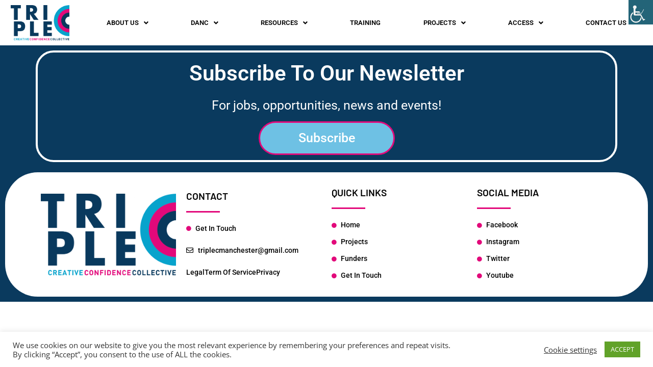

--- FILE ---
content_type: text/css
request_url: https://triplec.org.uk/wp-content/plugins/wp-job-manager-application-deadline/assets/dist/css/frontend.css?ver=1.3.0
body_size: -128
content:
.single_job_listing .application-deadline:before{-webkit-font-smoothing:antialiased;content:"";display:inline-block;font-family:job-manager!important;font-size:16px;font-style:normal;font-weight:400;height:16px;margin:0 4px 0 0;text-decoration:none;vertical-align:top;width:16px}.single_job_listing .meta li.application-deadline.expiring{color:#f39c12}.single_job_listing .application-deadline.expiring:before{content:""}.single_job_listing .meta li.application-deadline.expired{color:#e74c3c}.single_job_listing .application-deadline.expired:before{content:""}


--- FILE ---
content_type: application/javascript
request_url: https://triplec.org.uk/wp-content/plugins/ultimate-member/assets/js/common.min.js?ver=2.8.6
body_size: 519
content:
"object"!=typeof window.UM&&(window.UM={}),"object"!=typeof UM.common&&(UM.common={}),UM.common={tipsy:{init:function(){"function"==typeof jQuery.fn.tipsy&&(jQuery(".um-tip-n").tipsy({gravity:"n",opacity:1,live:"a.live",offset:3}),jQuery(".um-tip-w").tipsy({gravity:"w",opacity:1,live:"a.live",offset:3}),jQuery(".um-tip-e").tipsy({gravity:"e",opacity:1,live:"a.live",offset:3}),jQuery(".um-tip-s").tipsy({gravity:"s",opacity:1,live:"a.live",offset:3}))},hide:function(){"function"==typeof jQuery.fn.tipsy&&(jQuery(".um-tip-n").tipsy("hide"),jQuery(".um-tip-w").tipsy("hide"),jQuery(".um-tip-e").tipsy("hide"),jQuery(".um-tip-s").tipsy("hide"),jQuery(".um .tipsy").remove())}},datetimePicker:{init:function(){jQuery(".um-datepicker:not(.picker__input)").each(function(){e=void 0!==(elem=jQuery(this)).attr("data-disabled_weekdays")&&""!=elem.attr("data-disabled_weekdays")&&JSON.parse(elem.attr("data-disabled_weekdays"));var e,t=null,i=(void 0!==elem.attr("data-years")&&(t=elem.attr("data-years")),elem.attr("data-date_min")),a=elem.attr("data-date_max"),n=[],o=[],i=(void 0!==i&&(n=i.split(",")),void 0!==a&&(o=a.split(",")),n.length?new Date(n):null),a=n.length?new Date(o):null,o=(i&&"Invalid Date"==i.toString()&&3==n.length&&(n=n[1]+"/"+n[2]+"/"+n[0],i=new Date(Date.parse(n))),a&&"Invalid Date"==a.toString()&&3==o.length&&(n=o[1]+"/"+o[2]+"/"+o[0],a=new Date(Date.parse(n))),{disable:e,format:elem.attr("data-format"),formatSubmit:"yyyy/mm/dd",hiddenName:!0,onOpen:function(){elem.blur(),elem.parents("body").hasClass("wp-admin")&&elem.siblings(".picker").find(".picker__button--close").addClass("button")},onClose:function(){elem.blur()}});null!==t&&(o.selectYears=t),null!==i&&(o.min=i),null!==a&&(o.max=a),elem.pickadate(o)}),jQuery(".um-timepicker:not(.picker__input)").each(function(){(elem=jQuery(this)).pickatime({format:elem.attr("data-format"),interval:parseInt(elem.attr("data-intervals")),formatSubmit:"HH:i",hiddenName:!0,onOpen:function(){elem.blur()},onClose:function(){elem.blur()}})})}},select:{isSelected:function(e,t){return e===t?' selected="selected"':""}},form:{vanillaSerialize:function(e){var t,i,e=document.querySelector("#"+e),a={};for([t,i]of new FormData(e))void 0!==a[t]?(Array.isArray(a[t])||(a[t]=[a[t]]),a[t].push(i)):a[t]=i;return a}}},jQuery(document).on("ajaxStart",function(){UM.common.tipsy.hide()}),jQuery(document).on("ajaxSuccess",function(){UM.common.tipsy.init()}),jQuery(document).ready(function(){UM.common.tipsy.init(),UM.common.datetimePicker.init()});